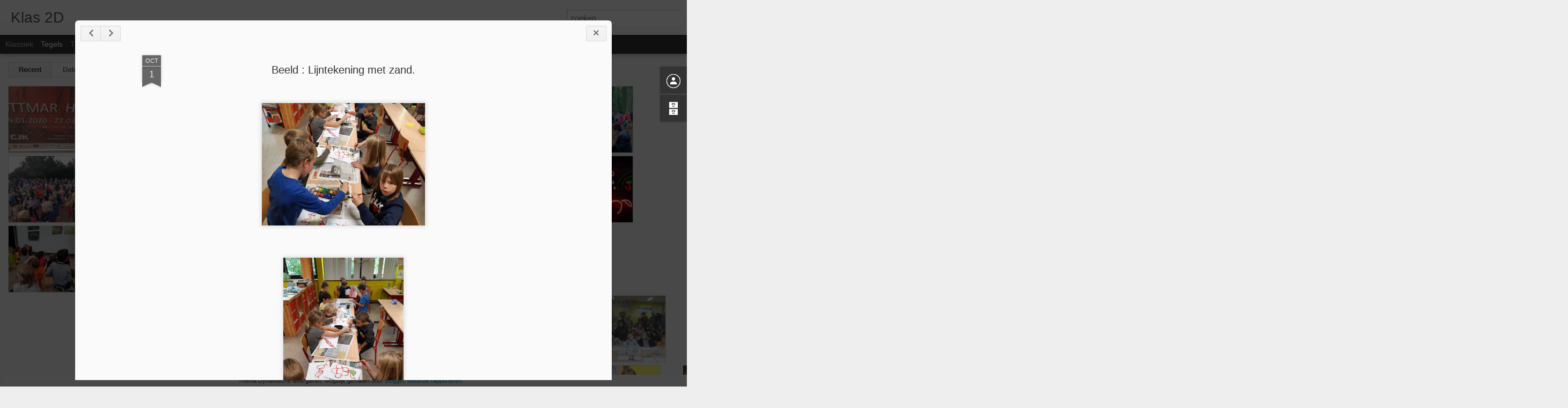

--- FILE ---
content_type: text/javascript; charset=UTF-8
request_url: http://dewijzeeikklas2d.blogspot.com/?v=0&action=initial&widgetId=BlogArchive1&responseType=js&xssi_token=AOuZoY4XMaYU0r7fak8ACqd79kdGV257Sw%3A1768528562821
body_size: 786
content:
try {
_WidgetManager._HandleControllerResult('BlogArchive1', 'initial',{'url': 'http://dewijzeeikklas2d.blogspot.com/search?updated-min\x3d1969-12-31T16:00:00-08:00\x26updated-max\x3d292278994-08-17T07:12:55Z\x26max-results\x3d46', 'name': 'All Posts', 'expclass': 'expanded', 'toggleId': 'ALL-0', 'post-count': 46, 'data': [{'url': 'http://dewijzeeikklas2d.blogspot.com/2020/', 'name': '2020', 'expclass': 'expanded', 'toggleId': 'YEARLY-1577865600000', 'post-count': 2, 'data': [{'url': 'http://dewijzeeikklas2d.blogspot.com/2020/04/', 'name': 'april', 'expclass': 'expanded', 'toggleId': 'MONTHLY-1585724400000', 'post-count': 1, 'posts': [{'title': 'kasteelatelier', 'url': 'http://dewijzeeikklas2d.blogspot.com/2020/04/kasteelatelier.html'}]}, {'url': 'http://dewijzeeikklas2d.blogspot.com/2020/02/', 'name': 'februari', 'expclass': 'collapsed', 'toggleId': 'MONTHLY-1580544000000', 'post-count': 1}]}, {'url': 'http://dewijzeeikklas2d.blogspot.com/2019/', 'name': '2019', 'expclass': 'collapsed', 'toggleId': 'YEARLY-1546329600000', 'post-count': 15, 'data': [{'url': 'http://dewijzeeikklas2d.blogspot.com/2019/12/', 'name': 'december', 'expclass': 'collapsed', 'toggleId': 'MONTHLY-1575187200000', 'post-count': 4}, {'url': 'http://dewijzeeikklas2d.blogspot.com/2019/10/', 'name': 'oktober', 'expclass': 'collapsed', 'toggleId': 'MONTHLY-1569913200000', 'post-count': 3}, {'url': 'http://dewijzeeikklas2d.blogspot.com/2019/09/', 'name': 'september', 'expclass': 'collapsed', 'toggleId': 'MONTHLY-1567321200000', 'post-count': 3}, {'url': 'http://dewijzeeikklas2d.blogspot.com/2019/06/', 'name': 'juni', 'expclass': 'collapsed', 'toggleId': 'MONTHLY-1559372400000', 'post-count': 1}, {'url': 'http://dewijzeeikklas2d.blogspot.com/2019/03/', 'name': 'maart', 'expclass': 'collapsed', 'toggleId': 'MONTHLY-1551427200000', 'post-count': 3}, {'url': 'http://dewijzeeikklas2d.blogspot.com/2019/02/', 'name': 'februari', 'expclass': 'collapsed', 'toggleId': 'MONTHLY-1549008000000', 'post-count': 1}]}, {'url': 'http://dewijzeeikklas2d.blogspot.com/2018/', 'name': '2018', 'expclass': 'collapsed', 'toggleId': 'YEARLY-1514793600000', 'post-count': 15, 'data': [{'url': 'http://dewijzeeikklas2d.blogspot.com/2018/12/', 'name': 'december', 'expclass': 'collapsed', 'toggleId': 'MONTHLY-1543651200000', 'post-count': 3}, {'url': 'http://dewijzeeikklas2d.blogspot.com/2018/11/', 'name': 'november', 'expclass': 'collapsed', 'toggleId': 'MONTHLY-1541055600000', 'post-count': 2}, {'url': 'http://dewijzeeikklas2d.blogspot.com/2018/10/', 'name': 'oktober', 'expclass': 'collapsed', 'toggleId': 'MONTHLY-1538377200000', 'post-count': 2}, {'url': 'http://dewijzeeikklas2d.blogspot.com/2018/09/', 'name': 'september', 'expclass': 'collapsed', 'toggleId': 'MONTHLY-1535785200000', 'post-count': 2}, {'url': 'http://dewijzeeikklas2d.blogspot.com/2018/06/', 'name': 'juni', 'expclass': 'collapsed', 'toggleId': 'MONTHLY-1527836400000', 'post-count': 1}, {'url': 'http://dewijzeeikklas2d.blogspot.com/2018/04/', 'name': 'april', 'expclass': 'collapsed', 'toggleId': 'MONTHLY-1522566000000', 'post-count': 1}, {'url': 'http://dewijzeeikklas2d.blogspot.com/2018/03/', 'name': 'maart', 'expclass': 'collapsed', 'toggleId': 'MONTHLY-1519891200000', 'post-count': 3}, {'url': 'http://dewijzeeikklas2d.blogspot.com/2018/02/', 'name': 'februari', 'expclass': 'collapsed', 'toggleId': 'MONTHLY-1517472000000', 'post-count': 1}]}, {'url': 'http://dewijzeeikklas2d.blogspot.com/2017/', 'name': '2017', 'expclass': 'collapsed', 'toggleId': 'YEARLY-1483257600000', 'post-count': 14, 'data': [{'url': 'http://dewijzeeikklas2d.blogspot.com/2017/12/', 'name': 'december', 'expclass': 'collapsed', 'toggleId': 'MONTHLY-1512115200000', 'post-count': 4}, {'url': 'http://dewijzeeikklas2d.blogspot.com/2017/11/', 'name': 'november', 'expclass': 'collapsed', 'toggleId': 'MONTHLY-1509519600000', 'post-count': 1}, {'url': 'http://dewijzeeikklas2d.blogspot.com/2017/10/', 'name': 'oktober', 'expclass': 'collapsed', 'toggleId': 'MONTHLY-1506841200000', 'post-count': 5}, {'url': 'http://dewijzeeikklas2d.blogspot.com/2017/09/', 'name': 'september', 'expclass': 'collapsed', 'toggleId': 'MONTHLY-1504249200000', 'post-count': 4}]}], 'toggleopen': 'MONTHLY-1585724400000', 'style': 'HIERARCHY', 'title': 'Blogarchief'});
} catch (e) {
  if (typeof log != 'undefined') {
    log('HandleControllerResult failed: ' + e);
  }
}


--- FILE ---
content_type: text/javascript; charset=UTF-8
request_url: http://dewijzeeikklas2d.blogspot.com/?v=0&action=initial&widgetId=BlogArchive1&responseType=js&xssi_token=AOuZoY4XMaYU0r7fak8ACqd79kdGV257Sw%3A1768528562821
body_size: 786
content:
try {
_WidgetManager._HandleControllerResult('BlogArchive1', 'initial',{'url': 'http://dewijzeeikklas2d.blogspot.com/search?updated-min\x3d1969-12-31T16:00:00-08:00\x26updated-max\x3d292278994-08-17T07:12:55Z\x26max-results\x3d46', 'name': 'All Posts', 'expclass': 'expanded', 'toggleId': 'ALL-0', 'post-count': 46, 'data': [{'url': 'http://dewijzeeikklas2d.blogspot.com/2020/', 'name': '2020', 'expclass': 'expanded', 'toggleId': 'YEARLY-1577865600000', 'post-count': 2, 'data': [{'url': 'http://dewijzeeikklas2d.blogspot.com/2020/04/', 'name': 'april', 'expclass': 'expanded', 'toggleId': 'MONTHLY-1585724400000', 'post-count': 1, 'posts': [{'title': 'kasteelatelier', 'url': 'http://dewijzeeikklas2d.blogspot.com/2020/04/kasteelatelier.html'}]}, {'url': 'http://dewijzeeikklas2d.blogspot.com/2020/02/', 'name': 'februari', 'expclass': 'collapsed', 'toggleId': 'MONTHLY-1580544000000', 'post-count': 1}]}, {'url': 'http://dewijzeeikklas2d.blogspot.com/2019/', 'name': '2019', 'expclass': 'collapsed', 'toggleId': 'YEARLY-1546329600000', 'post-count': 15, 'data': [{'url': 'http://dewijzeeikklas2d.blogspot.com/2019/12/', 'name': 'december', 'expclass': 'collapsed', 'toggleId': 'MONTHLY-1575187200000', 'post-count': 4}, {'url': 'http://dewijzeeikklas2d.blogspot.com/2019/10/', 'name': 'oktober', 'expclass': 'collapsed', 'toggleId': 'MONTHLY-1569913200000', 'post-count': 3}, {'url': 'http://dewijzeeikklas2d.blogspot.com/2019/09/', 'name': 'september', 'expclass': 'collapsed', 'toggleId': 'MONTHLY-1567321200000', 'post-count': 3}, {'url': 'http://dewijzeeikklas2d.blogspot.com/2019/06/', 'name': 'juni', 'expclass': 'collapsed', 'toggleId': 'MONTHLY-1559372400000', 'post-count': 1}, {'url': 'http://dewijzeeikklas2d.blogspot.com/2019/03/', 'name': 'maart', 'expclass': 'collapsed', 'toggleId': 'MONTHLY-1551427200000', 'post-count': 3}, {'url': 'http://dewijzeeikklas2d.blogspot.com/2019/02/', 'name': 'februari', 'expclass': 'collapsed', 'toggleId': 'MONTHLY-1549008000000', 'post-count': 1}]}, {'url': 'http://dewijzeeikklas2d.blogspot.com/2018/', 'name': '2018', 'expclass': 'collapsed', 'toggleId': 'YEARLY-1514793600000', 'post-count': 15, 'data': [{'url': 'http://dewijzeeikklas2d.blogspot.com/2018/12/', 'name': 'december', 'expclass': 'collapsed', 'toggleId': 'MONTHLY-1543651200000', 'post-count': 3}, {'url': 'http://dewijzeeikklas2d.blogspot.com/2018/11/', 'name': 'november', 'expclass': 'collapsed', 'toggleId': 'MONTHLY-1541055600000', 'post-count': 2}, {'url': 'http://dewijzeeikklas2d.blogspot.com/2018/10/', 'name': 'oktober', 'expclass': 'collapsed', 'toggleId': 'MONTHLY-1538377200000', 'post-count': 2}, {'url': 'http://dewijzeeikklas2d.blogspot.com/2018/09/', 'name': 'september', 'expclass': 'collapsed', 'toggleId': 'MONTHLY-1535785200000', 'post-count': 2}, {'url': 'http://dewijzeeikklas2d.blogspot.com/2018/06/', 'name': 'juni', 'expclass': 'collapsed', 'toggleId': 'MONTHLY-1527836400000', 'post-count': 1}, {'url': 'http://dewijzeeikklas2d.blogspot.com/2018/04/', 'name': 'april', 'expclass': 'collapsed', 'toggleId': 'MONTHLY-1522566000000', 'post-count': 1}, {'url': 'http://dewijzeeikklas2d.blogspot.com/2018/03/', 'name': 'maart', 'expclass': 'collapsed', 'toggleId': 'MONTHLY-1519891200000', 'post-count': 3}, {'url': 'http://dewijzeeikklas2d.blogspot.com/2018/02/', 'name': 'februari', 'expclass': 'collapsed', 'toggleId': 'MONTHLY-1517472000000', 'post-count': 1}]}, {'url': 'http://dewijzeeikklas2d.blogspot.com/2017/', 'name': '2017', 'expclass': 'collapsed', 'toggleId': 'YEARLY-1483257600000', 'post-count': 14, 'data': [{'url': 'http://dewijzeeikklas2d.blogspot.com/2017/12/', 'name': 'december', 'expclass': 'collapsed', 'toggleId': 'MONTHLY-1512115200000', 'post-count': 4}, {'url': 'http://dewijzeeikklas2d.blogspot.com/2017/11/', 'name': 'november', 'expclass': 'collapsed', 'toggleId': 'MONTHLY-1509519600000', 'post-count': 1}, {'url': 'http://dewijzeeikklas2d.blogspot.com/2017/10/', 'name': 'oktober', 'expclass': 'collapsed', 'toggleId': 'MONTHLY-1506841200000', 'post-count': 5}, {'url': 'http://dewijzeeikklas2d.blogspot.com/2017/09/', 'name': 'september', 'expclass': 'collapsed', 'toggleId': 'MONTHLY-1504249200000', 'post-count': 4}]}], 'toggleopen': 'MONTHLY-1585724400000', 'style': 'HIERARCHY', 'title': 'Blogarchief'});
} catch (e) {
  if (typeof log != 'undefined') {
    log('HandleControllerResult failed: ' + e);
  }
}


--- FILE ---
content_type: text/javascript; charset=UTF-8
request_url: http://dewijzeeikklas2d.blogspot.com/?v=0&action=initial&widgetId=Profile1&responseType=js&xssi_token=AOuZoY4XMaYU0r7fak8ACqd79kdGV257Sw%3A1768528562821
body_size: 349
content:
try {
_WidgetManager._HandleControllerResult('Profile1', 'initial',{'title': 'Over mij', 'team': false, 'showlocation': false, 'occupation': '', 'showoccupation': false, 'aboutme': '', 'showaboutme': true, 'displayname': 'Klas 2D', 'profileLogo': '//www.blogger.com/img/logo-16.png', 'hasgoogleprofile': false, 'userUrl': 'https://www.blogger.com/profile/13512925126411924397', 'viewProfileMsg': 'Mijn volledige profiel tonen', 'isDisplayable': true});
} catch (e) {
  if (typeof log != 'undefined') {
    log('HandleControllerResult failed: ' + e);
  }
}
